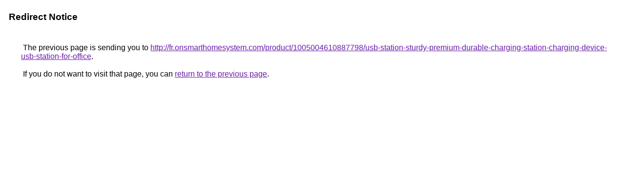

--- FILE ---
content_type: text/html; charset=UTF-8
request_url: https://images.google.bi/url?q=http://fr.onsmarthomesystem.com/product/1005004610887798/usb-station-sturdy-premium-durable-charging-station-charging-device-usb-station-for-office
body_size: 395
content:
<html lang="en"><head><meta http-equiv="Content-Type" content="text/html; charset=UTF-8"><title>Redirect Notice</title><style>body,div,a{font-family:Roboto,Arial,sans-serif}body{background-color:var(--xhUGwc);margin-top:3px}div{color:var(--YLNNHc)}a:link{color:#681da8}a:visited{color:#681da8}a:active{color:#ea4335}div.mymGo{border-top:1px solid var(--gS5jXb);border-bottom:1px solid var(--gS5jXb);background:var(--aYn2S);margin-top:1em;width:100%}div.aXgaGb{padding:0.5em 0;margin-left:10px}div.fTk7vd{margin-left:35px;margin-top:35px}</style></head><body><div class="mymGo"><div class="aXgaGb"><font style="font-size:larger"><b>Redirect Notice</b></font></div></div><div class="fTk7vd">&nbsp;The previous page is sending you to <a href="http://fr.onsmarthomesystem.com/product/1005004610887798/usb-station-sturdy-premium-durable-charging-station-charging-device-usb-station-for-office">http://fr.onsmarthomesystem.com/product/1005004610887798/usb-station-sturdy-premium-durable-charging-station-charging-device-usb-station-for-office</a>.<br><br>&nbsp;If you do not want to visit that page, you can <a href="#" id="tsuid_h1ptaejWLMTm5NoP9InqyQw_1">return to the previous page</a>.<script nonce="y3o6UZ8XSW4Wu_9ZCm0T9w">(function(){var id='tsuid_h1ptaejWLMTm5NoP9InqyQw_1';(function(){document.getElementById(id).onclick=function(){window.history.back();return!1};}).call(this);})();(function(){var id='tsuid_h1ptaejWLMTm5NoP9InqyQw_1';var ct='originlink';var oi='unauthorizedredirect';(function(){document.getElementById(id).onmousedown=function(){var b=document&&document.referrer,a="encodeURIComponent"in window?encodeURIComponent:escape,c="";b&&(c=a(b));(new Image).src="/url?sa=T&url="+c+"&oi="+a(oi)+"&ct="+a(ct);return!1};}).call(this);})();</script><br><br><br></div></body></html>